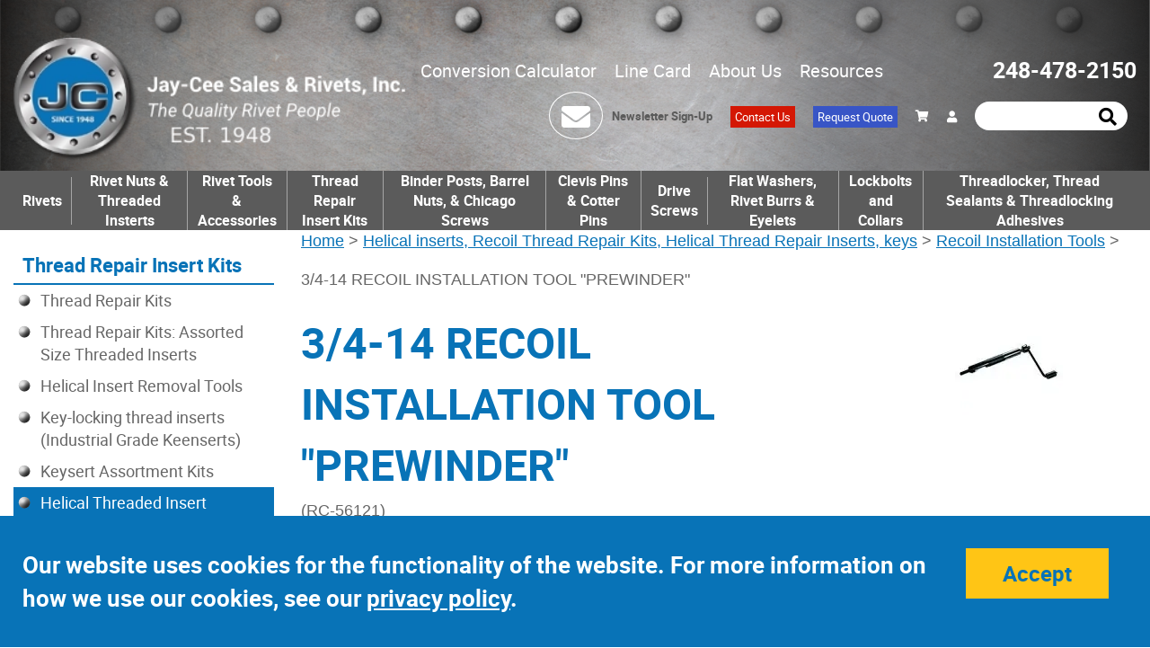

--- FILE ---
content_type: text/html; charset=UTF-8
request_url: https://www.rivetsonline.com/recoil-installation-tool-34-14/rc-56121
body_size: 9944
content:

<!DOCTYPE html>
	<html dir="ltr" lang="en">
	<head>
					<meta name="google-site-verification" content="OFckGsc1BklzfHlkRv6ppE6gWGKqkZ2OrdtXgmSUkhE"/>
			 <meta http-equiv="Content-Type" content="text/html; charset=utf-8" />
 <title>3/4-14 RECOIL INSTALLATION TOOL "PREWINDER"</title>
 <meta name="Description" content="3/4-14 RECOIL INSTALLATION TOOL "PREWINDER"" />
 <meta name="Keywords" content="3/4-14 RECOIL INSTALLATION TOOL "PREWINDER"" />
 <meta name="robots" content="noodp" />
 <meta name="slurp" content="noydir" />
 <link rel="canonical" href="https://www.rivetsonline.com/recoil-installation-tool-34-14/rc-56121" />
     <script data-siteid="k5BYWltK" src="https://api.cartstack.com/js/customer-tracking/rivetsonline.com_757c914de1dafa0d62c981402d7cd019.js" type="text/javascript">
    </script>
    		<meta http-equiv="X-UA-Compatible" content="IE=edge">
		<meta name="format-detection" content="telephone=no">
		<meta name="viewport" content="width=device-width, initial-scale=1">
		<base href="https://www.rivetsonline.com/"/>
		<link rel="stylesheet" type="text/css" href="min/f=ext/bootstrap/css/bootstrap.min.css,ext/jquery/ui-1.12.1/jquery-ui.css,includes/css/jquery.alerts.css,ext/jquery/colorbox/theme_1/colorbox.css,includes/css/stylesheet.css,includes/css/ecw_menus/menu.css,includes/css/ecw_menus/menu_accordion.css,includes/css/ecw_menus/menu_account.css,includes/css/ecw_menus/menu_bottom.css,includes/css/ecw_menus/menu_left.css,includes/css/ecw_menus/menu_mega.css,includes/css/ecw_menus/menu_newsdesk.css,includes/css/ecw_menus/menu_top.css,includes/css/ecw_menus/menu_upper.css,includes/css/headertags_seo_styles.css,ext/bxslider-4/dist/jquery.bxslider.min.css,ext/lightbox2/dist/css/lightbox.css,includes/css/search.css"/>
<link rel="stylesheet" type="text/css" href="min/f=ext/mmenu/dist/css/jquery.mmenu.all.css,includes/css/autocomplete.css,includes/css/header.css,includes/css/buttons.css,includes/css/footer.css,includes/css/ecw_responsive/responsive_menu.css,includes/css/ecw_responsive/responsive.css,includes/css/fontawesome-ecw.css,includes/css/image_viewer.css,includes/css/ecw_responsive/responsive_product_filters.css,includes/css/extra_files.css,includes/css/pricebreaks.css,includes/css/product_filters.css,includes/css/attributes.css,includes/css/product_info.css"/>
<script>
let fullScreenWindowWidth = 1293;
let pageType = 'product';
let navID = 336;
let navType = 'Category';
let BASE_HREF = 'https://www.rivetsonline.com/';
let DEBUG_LVL = 0;
let MENU_DELAY = 250;
let autocomplete = true;
let mobileLocalLeft = true;
let customTabsEnabled = false;
let partBuilderShowListing = false;
let partBuilderEnabled = false;
let isPartBuilderCategory = false;
let pageParameters = '';
let floatHead = true;
let quickCartParameters = '';
let parameterString = '';
let previousProduct = 0;
let viewedProducts = [];
let cartProducts = [];
let rfqProducts = [];
let listingAboveContent = true;
let squareApplicationId = '';
let squareLocationId = '';
let facetedSearchResponsiveLayout = 'On page';
let facetedSearchFirstElementOpen = true;
let facetedSearchAllElementsOpen = true;
let facetedSearchCollapsed = true;
let facetedSearchFirstElementOpenMobile = false;
let facetedSearchCollapsedMobile = true;
let facetedSearchAllElementsOpenMobile = false;
let facetedSearchMultipleCount = 10;
let facetedSearchMultiple = true;
let facetedSearchColumnizeCount = 10;
let facetedSearchAboveListing = false;
let facetedSearchDropdown = false;
let facetedSearchClickSearchToFilter = false;
let facetedSearchFloatOnScroll = false;
let facetedSearchFancyScrollBars = false;
let initFacetedSearchParams = '';
let PRODUCT_LISTING_DEFAULT_SORT = '';
let PRODUCT_LISTING_AJAX = 'includes/ajax/ajax.product_filters.php';
let PRODUCT_ID = 31959;
let PRODUCT_LISTING_BOXES = false;
let PRODUCT_LISTING_COLOR_LEGEND = false;
let PRODUCT_LISTING_HIGHLIGHT_BUTTONS = false;
let PRODUCT_LISTING_SHOW_COUNTS_ON_BUTTON_HOVER = false;
let IMAGE_BUTTON_IN_RFQ = 'Add to Quote';
let IMAGE_BUTTON_IN_CART = 'Add to Cart';
let IN_RFQ_CART_POPUP_QTY = 'Qty in RFQ Cart: ';
let IN_CART_POPUP_QTY = 'Qty in Cart: ';
let PRODUCT_LISTING_ADD_ADDITIVE = false;
let PRODUCT_LISTING_ROWS_PER_PAGE = 20;
let productsPackageQty = 1;
let priceEachFormatted = '213.23/ea';
let calcPrice = 213.23;
let priceEachDecimals = 2;
let priceDecimals = 2;
let calcPriceFormatted = '$' + calcPrice.toFixed(priceDecimals);
let basePrice = 213.23;
let productPrice = 213.23;
let priceTotal_label = 'Total Price: ';
let priceSpecial_label = 'Special Price: ';
let priceEach_label = 'Price Each: ';
let pbVals = new Array();
let minOrderQty = 1;
let quantityBlocks = 1;
let curQty = 1;
let productIsParent = false;
let quantityChange = 1;
let startQtyTimeout = '';
let quantityChangeTimer = '';
let quantityTimer = '';
let PRODUCT_LISTING_CART_SUMMARY = false;
let PRODUCT_LISTING_CART_SUMMARY_LOCATION = 'right';
let isProductInfo = false;
let filterType = 0;
let PRODUCT_LISTING_FILTER_BY_TYPE = false;
let enterIsPressed = false;
let ctrlIsPressed = false;
let altIsPressed = false;
let shiftIsPressed = false;
let previousListingSort = '';
let productListingSortSeparator = '^^';
let productListingDirectionSeparator = '~~';
let facetedSearchEnabled = true;
let previewId = 0;
</script>
<script src="min/f=includes/javascript/third_party/jquery-3.6.0.min.js,includes/javascript/third_party/jquery-ui.min.js,includes/javascript/third_party/yall.min.js,ext/jquery/colorbox/jquery.colorbox.js,ext/mmenu/dist/js/jquery.mmenu.min.js,ext/bxslider-4-4.2.12/src/js/jquery.bxslider.js,includes/javascript/base64.js,includes/javascript/serialize.js,includes/javascript/general.js,includes/javascript/third_party/underscore.js,includes/javascript/menu.js,includes/javascript/third_party/jquery.blockUI.js,includes/javascript/third_party/jquery.alerts.js,includes/javascript/third_party/jquery.browser.min.js,includes/javascript/search.js,includes/javascript/product_filters.js,includes/javascript/account.js"></script><script src="min/f=includes/javascript/third_party/jquery.columnizer.js,ext/jquery/bxGallery/jquery.bxGallery.1.1.min.js,includes/javascript/savePDF.js,ext/bxslider-4-4.2.12/dist/jquery.bxslider.min.js,includes/javascript/third_party/jquery.nicescroll.min.js,includes/javascript/third_party/js-inherit.js,includes/javascript/third_party/js-listbox.js,includes/javascript/product_info.js" defer></script>		<script>
					</script>
				<script>
			yall({
				idleLoadTimeout: 0
			});
		</script>
					<!-- Google Tag Manager -->
			<script>(function (w, d, s, l, i) {
					w[l] = w[l] || [];
					w[l].push({
						'gtm.start': new Date().getTime(), event: 'gtm.js'
					});
					var f = d.getElementsByTagName(s)[0],
						j = d.createElement(s), dl = l != 'dataLayer' ? '&l=' + l : '';
					j.async = true;
					j.src =
						'//www.googletagmanager.com/gtm.js?id=' + i + dl;
					f.parentNode.insertBefore(j, f);
				})(window, document, 'script', 'dataLayer', 'GTM-T9Q749K');</script>
			<!-- End Google Tag Manager -->
					<script>
				var dataLayer = dataLayer || [];
			</script>
					<!-- REGION head -->

			<link rel="icon" href="favicon.ico" type="image/x-icon" />
	<link rel="shortcut icon" href="favicon.ico" type="image/x-icon" />
	<style>
        .downloads_left {
            background-image: url(includes/work/image_cache/webp/c613da905334d9210735798bd45f2acb.thumb.webp);
        }
        .downloads_right {
            background-image: url(includes/work/image_cache/webp/259b17861fb8f57e0011240379f126b1.thumb.webp);
        }
	</style>

        <!-- Global site tag (gtag.js) - Google Ads: 1071905160 -->
        <script async src="https://www.googletagmanager.com/gtag/js?id=AW-1071905160"></script>
        <script>
            window.dataLayer = window.dataLayer || [];
            function gtag(){dataLayer.push(arguments);}
            gtag('js', new Date());

            gtag('config', 'AW-1071905160');
        </script>

        <script>
            gtag('config', 'AW-1071905160/i1EeCOr24N4DEIjzj_8D', {
                'phone_conversion_number': '124-8478-2150'
            });
        </script>
        <script>
            (function(w,d,t,r,u)
            {
                var f,n,i;
                w[u]=w[u]||[],f=function()
                {
                    var o={ti:" 109000274"};
                    o.q=w[u],w[u]=new UET(o),w[u].push("pageLoad")
                },
                    n=d.createElement(t),n.src=r,n.async=1,n.onload=n.onreadystatechange=function()
                {
                    var s=this.readyState;
                    s&&s!=="loaded"&&s!=="complete"||(f(),n.onload=n.onreadystatechange=null)
                },
                    i=d.getElementsByTagName(t)[0],i.parentNode.insertBefore(n,i)
            })
            (window,document,"script","//bat.bing.com/bat.js","uetq");
        </script>
 
    </head>
	<body id="page_product">
			<!-- Google Tag Manager -->
		<noscript>
			<iframe src="//www.googletagmanager.com/ns.html?id=GTM-T9Q749K"
			        height="0" width="0" style="display:none;visibility:hidden"></iframe>
		</noscript>
			
	<div id="bodyWrapper" class="body-wrapper">
		<header id="headerWrapper" class="header-wrapper">
				<div id="header" class="hidden-xs hidden-sm header-block container">
		<div class="row">
			<div id="headerLeft" class="col-sm-6 col-md-3 col-lg-3">
				<div
					id="storeLogo"><a href="https://www.rivetsonline.com/"><img name='store_logo'  width='436' height='138'   class="img-responsive"   src='includes/work/image_cache/webp/8aeab127e3d21de99f28cd1e332aa947.thumb.webp' alt="3/4-14 RECOIL INSTALLATION TOOL "PREWINDER""></a></div>
			</div>
			<div id="headerRight" class="col-sm-6 col-md-9 col-lg-9">
								<div class="header-top">
											<div class="upper_nav_container">
							<nav class="upper_nav menu">
<ul class="nav_0 top-level-nav upper-nav">
<li class="nav_0 not-selected first"><a class="nav_0 not-selected first" href="https://www.rivetsonline.com/metric-conversion-calculator">Conversion Calculator</a>    </li><li class="nav_0 not-selected"><a class="nav_0 not-selected" href="https://www.rivetsonline.com/documents/screws-and-rivet-line-card.pdf" target="_blank" rel="nofollow">Line Card</a>    </li><li class="nav_0 not-selected"><a class="nav_0 not-selected" href="https://www.rivetsonline.com/about-us">About Us</a>  <ul class="nav_1">
<li class="nav_1 not-selected first"><a class="nav_1 not-selected first" href="https://www.rivetsonline.com/our-history">Our History</a>    </li><li class="nav_1 not-selected last"><a class="nav_1 not-selected last" href="https://www.rivetsonline.com/testimonials">Testimonials</a>    </li>  </ul>    </li><li class="nav_0 not-selected last"><a class="nav_0 not-selected last" href="https://www.rivetsonline.com/resources">Resources</a>  <ul class="nav_1">
<li class="nav_1 not-selected first"><a class="nav_1 not-selected first" href="https://www.rivetsonline.com/docs">Documentation</a>    </li><li class="nav_1 not-selected"><a class="nav_1 not-selected" href="https://www.rivetsonline.com/download-catalog">Download Catalog</a>    </li><li class="nav_1 not-selected"><a class="nav_1 not-selected" href="https://www.rivetsonline.com/manufacturing-line-card">Manufacturing Line Card</a>    </li><li class="nav_1 not-selected"><a class="nav_1 not-selected" href="https://www.rivetsonline.com/rivet-lengths">Solid Rivet Lengths <br>for Various Grips</a>    </li><li class="nav_1 not-selected"><a class="nav_1 not-selected" href="https://www.rivetsonline.com/rivet-data">MS and AN <br>Rivet Data Chart</a>    </li><li class="nav_1 not-selected"><a class="nav_1 not-selected" href="https://www.rivetsonline.com/promotions">Promotions</a>    </li><li class="nav_1 not-selected last"><a class="nav_1 not-selected last" href="https://www.rivetsonline.com/other-fasteners-i-25.html">Other Fasteners</a>    </li>  </ul>    </li>  </ul>	<div class="clearFloats"></div>
</nav>
						</div>
										<div id="header_phone">
						<a href="tel:2484782150">248-478-2150</a>
					</div>
				</div>
				<div class="header-bottom">
					<div class="header-newsletter">
						<div class="envelope-container">
							<a href="signup.html">
							<i class="fa fa-envelope"></i>
							</a>
						</div>
						<a href="signup.html">Newsletter Sign-Up</a>
					</div>
					<div class="header-contact">
						<a href="contact_us">Contact Us</a>
					</div>
					<div class="header-rfq">
						<a href="rfq">Request Quote</a>
					</div>
					<nav id="headerShortcuts" class="account-menu">
			<ul class="header-shortcuts">
<li class="nav_0  my-account first">

  <a class="nav_0  my-account first" href="https://www.rivetsonline.com/account.php"><i class="fa fa-shopping-cart"></i></a>
  <ul class="nav_1">
<li class="nav_1  first first first">

  <a class="nav_1  first first first" href="https://www.rivetsonline.com/shopping_cart.php">View Cart</a>
</li><li class="nav_1 ">

  <a class="nav_1 " href="https://www.rivetsonline.com/checkout_address.php">Checkout</a>
</li><li class="nav_1 ">

  <a class="nav_1 " href="https://www.rivetsonline.com/express.php">Express Ordering</a>
</li></ul></li></ul>
</nav>
					<div id="headerlogin">
						<a href="account.php"><i class="fa fa-user"></i></a>
					</div>
					<div id="header_search" class="header-search">
						<div id="quicksearch"><form name="quick_find" action="https://www.rivetsonline.com/custom_search.php" method="get" id="quicksearch_form"><input type="text" name="keywords" maxlength="64" placeholder="" id="quicksearch_keywords" class="quicksearch-field autocomplete" /><input type="hidden" name="type" value="All" id="type" /><a href="javascript:void(0)" onclick="quicksearch_form.submit();" class="quicksearch-button"><i class="fa fa-search"></i></a>	</form></div>
					</div>
				</div>


			</div>
		</div>
	</div>
	<div id="header_mobile" class="visible-xs hidden-md container">
		<div style="text-align: left; display:inline-block;vertical-align: middle;">
			<a href="https://www.rivetsonline.com/"><img name='store_logo'  width='300' height='100'   class="img-responsive"   src='includes/work/image_cache/webp/1a28be4637fd7716239cff5979c03af2.thumb.webp' alt="Rivetsonline logo"></a>
		</div>
		<div class="mobile_icons_right" style="text-align: right; width: 100%;">
			<div id="header_search" class="header-search">
				<div id="quicksearch"><form name="quick_find" action="https://www.rivetsonline.com/custom_search.php" method="get" id="quicksearch_form"><input type="text" name="keywords" maxlength="64" placeholder="" id="quicksearch_keywords" class="quicksearch-field autocomplete" /><input type="hidden" name="type" value="All" id="type" /><a href="javascript:void(0)" onclick="quicksearch_form.submit();" class="quicksearch-button"><i class="fa fa-search"></i></a>	</form></div>
			</div>
			<div class="phone-bars">
				<div class="cart" style="position: relative; display: inline-block;vertical-align: middle;">
					<a href="shopping_cart.php"><i class="fa fa-shopping-cart"></i></a>
				</div>
				<div style="position: relative; display: inline-block;vertical-align: middle;">
					<a href="tel:8885274838"><i class="fa fa-phone"></i></a></div>
								<div style="position: relative; z-index: 11;display: inline-block;vertical-align: middle;">
					<a href="javascript:void(0)" onclick="loadMobileMenu();"><i class="fa fa-bars"></i></a>
				</div>
			</div>

		</div>
	</div>
	<div id="headerSearchMobile"
	     style="display: none; position: absolute; border: 1px solid #005e8a; background-color: white; padding: 5px; right:0px;">
		<div id="quicksearchMobile">
			<form name="quick_findMobile" action="custom_search.php" method="post" id="quicksearch_formMobile"
			      _lpchecked="1">
				<input type="text" name="keywords" maxlength="64" placeholder="Search here"
				       id="quicksearch_keywordsMobile" class="quicksearch-field autocomplete">
				<input type="hidden" name="type" value="All" id="type">&nbsp;
				<a href="javascript:void(0)" onclick="quicksearch_formMobile.submit();"
				   class="quicksearch-mobile-button"><i class="fa fa-search">&nbsp;</i></a>
			</form>
		</div>
	</div>

	<div
		id="printlogo"><img name='store_logo'  width='' height='' style="width: 300px; height: 70px;"  class="lazy img-responsive"   src='includes/work/image_cache/webp/7a4ca1bd2c79200807cef59a5ad236ef.thumb.webp' alt="3/4-14 RECOIL INSTALLATION TOOL "PREWINDER""></div>
	<div id="topNavHeaderBlock" class="header-block hidden-xs visible-md visible-lg">
		<div class="top_nav_container">
			<div class="container">
				<div class="row">
					<div class="col-xs-12">
													<div id="responsiveMenuButton" class="hidden-md hidden-lg" style="visibility: hidden;">
								<a onclick="loadMobileMenu();"
								   href="javascript: void(0);"><img name='hamburger_menu'  width='37' height='36' style="width: 37px; height: 37px;"  class="lazy img-responsive"   src='includes/work/image_cache/webp/f3aa1fdaec83c55d3561bca05b13a4d3.thumb.webp' alt="hamburger_menu"></a>
							</div>
												<div id="top_menu">
							<nav class="mega_nav menu">
<ul class="nav_0 top-level-nav mega-nav sm">
<li id="top_menu[313][2]" onmouseover="loadSubMenu(313, 2);" class="nav_0 not-selected first has-children Category-313 full-width"><a class="nav_0 not-selected first has-children Category-313 full-width" href="https://www.rivetsonline.com/rivets">Rivets</a></li><li id="top_menu[182][2]" onmouseover="loadSubMenu(182, 2);" class="nav_0 not-selected has-children Category-182"><a class="nav_0 not-selected has-children Category-182" href="https://www.rivetsonline.com/rivet-nuts-threaded-inserts">Rivet Nuts &amp; Threaded Insterts</a></li><li id="top_menu[173][2]" onmouseover="loadSubMenu(173, 2);" class="nav_0 not-selected has-children Category-173"><a class="nav_0 not-selected has-children Category-173" href="https://www.rivetsonline.com/rivet-nut-tools">Rivet Tools &amp; Accessories </a></li><li id="top_menu[272][2]" onmouseover="loadSubMenu(272, 2);" class="nav_0 selected has-children Category-272"><a class="nav_0 selected has-children Category-272" href="https://www.rivetsonline.com/thread-repair-kits-helical-inserts-keyserts">Thread Repair Insert Kits</a></li><li id="top_menu[302][2]" onmouseover="loadSubMenu(302, 2);" class="nav_0 not-selected has-children Category-302"><a class="nav_0 not-selected has-children Category-302" href="https://www.rivetsonline.com/binder-post-barrel-nuts-chicago-screws">Binder Posts, Barrel Nuts, &amp; Chicago Screws</a></li><li id="top_menu[352][2]" onmouseover="loadSubMenu(352, 2);" class="nav_0 not-selected has-children Category-352"><a class="nav_0 not-selected has-children Category-352" href="https://www.rivetsonline.com/clevis-pins-cotter-pins">Clevis Pins &amp; Cotter Pins</a></li><li id="top_menu[277][2]" onmouseover="loadSubMenu(277, 2);" class="nav_0 not-selected no-children Category-277"><a class="nav_0 not-selected no-children Category-277" href="https://www.rivetsonline.com/drive-screws">Drive Screws</a></li><li id="top_menu[213][2]" onmouseover="loadSubMenu(213, 2);" class="nav_0 not-selected has-children Category-213"><a class="nav_0 not-selected has-children Category-213" href="https://www.rivetsonline.com/washers-burrs-eyelets">Flat Washers, Rivet Burrs &amp; Eyelets</a></li><li id="top_menu[260][2]" onmouseover="loadSubMenu(260, 2);" class="nav_0 not-selected has-children Category-260"><a class="nav_0 not-selected has-children Category-260" href="https://www.rivetsonline.com/lockbolts-and-collars">Lockbolts and Collars</a></li><li id="top_menu[316][2]" onmouseover="loadSubMenu(316, 2);" class="nav_0 not-selected last has-children Category-316"><a class="nav_0 not-selected last has-children Category-316" href="https://www.rivetsonline.com/threadlocker-thread-sealants-adhesives">Threadlocker, Thread Sealants &amp; Threadlocking Adhesives</a></li></ul></nav>
						</div>
					</div>
				</div>
			</div>
		</div>
	</div>

		</header>
		<!-- REGION sub_header -->

		<div id="mainContentWrapper">
			<main id="mainContent" class="container"> <!-- Nothing inside this div can stretch full width -->
									<div class="row visible-xs visible-sm">
						<div class="col-xs-12">
							<div class="mobile-cta">
								<div class="mobile-contact">
									<a href="contact_us">Contact Us</a>
								</div>
								<div class="mobile-rfq">
									<a href="rfq">Request for Quote</a>
								</div>
							</div>
						</div>
					</div>
								<div class="row">
										<div id="bodyContent"
					     class="body-content col-md-9 col-md-push-3">
						
															<div class="breadcrumbs noprint">
									<a href="https://www.rivetsonline.com/" class="headerNavigation">Home</a><span> &gt; </span><a href="https://www.rivetsonline.com/thread-repair-kits-helical-inserts-keyserts" class="headerNavigation">Helical inserts, Recoil Thread Repair Kits,  Helical Thread Repair Inserts, keys</a><span> &gt; </span><a href="https://www.rivetsonline.com/thread-repair-kits-helical-inserts-keyserts/recoil-installation-tools" class="headerNavigation">Recoil Installation Tools</a><span> &gt; </span><p>3/4-14 RECOIL INSTALLATION TOOL "PREWINDER"</p>
<!--									--><!--										<div id="printNav" class="noprint">-->
<!--											<a href="javascript:window.print();"><i class="fa fa-print"></i></a><br>-->
<!--										</div>-->
<!--										<div class="clearFloats"></div>-->
<!--										-->								</div>
														<!-- BOF body -->
<form name="cart_quantity" action="https://www.rivetsonline.com/product_info.php?cPath=272_336&amp;action=update_product" method="post" id="cart_quantity" enctype="multipart/form-data"><input type="hidden" name="products_id[31959]" value="31959" id='products_id[31959]' class='products-id' data-id="31959"  />	<div>
		<div class="contentContainer">
			<div class="contentText">
				<div class="row">
					<div class="col-xs-12">
													<div id="rightImages">
										<script>
		$(window).on('load', function () {
			// horrible hack because firefox isn't waiting for images to load before firing init function
			setTimeout(function() {
				initImageViewer();
			}, 100);
		});
		function initImageViewer() {
			$('.image_viewer').bxSlider({
				mode: 'fade',
				speed: 300,
				controls: '',
				auto: '',
				adaptiveHeight: '1',
				pagerCustom: '#bx-pager',
				touchEnabled: false,
				onSliderLoad: function () {
					$('.image_viewer').css('visibility', 'visible');
					var script = document.createElement('script');
					script.src = "ext/lightbox2/dist/js/lightbox.min.js";
					document.getElementsByTagName('head')[0].appendChild(script);
				}
			});
			$('a.too-small').click(function(){
				$('div.image_viewer_click_label span').html('');
			});
			$('a.just-right').click(function(){
				$('div.image_viewer_click_label span').html('Click image to enlarge');
			});
			$('a.just-right.first').click();
		}
		</script><ul class="image_viewer">
  <li>
<img name='prewinder'  width='120' height='120'  class="lazy img-responsive image_viewer_image"  src='includes/work/image_cache/webp/776b9a4cc20c2ae3cc659c51b10d799a.thumb.webp' alt="RC-56121">
  </li></ul>
<div class="image_viewer_click_label"><span><br></span></div>
							</div>
												<div>
							<div id="select_list_moved"></div>
							<div id="product_table_moved"></div>
							<div id="product_boxes_moved"></div>
							<h1><span>3/4-14 RECOIL INSTALLATION TOOL "PREWINDER"</span></h1>
							<div><span class="smallText2">(RC-56121)</span></div>
								<div id="products_description"><p style="text-align: left;"><span style="font-size: small;"><span style="color: #000000;"><span id="body1"><strong>Semi Production "Prewinder" Type Installation Tool </strong><br />This   type of tool is ideal for installing inserts in small production runs   or in areas where compressed air or electricity are not available and   offers a quicker alternative to the simple hand installation tool. </span></span></span></p><p style="text-align: left;"><span style="font-size: small;"><span style="color: #000000;"><span id="body1">The  tool is suitable for use when installing free running and locking  inserts. </span></span></span></p></div>
														<div></div>
							<div></div>
						</div>
													<div id="pi-price-set">
								<div id="product_info_price_block" class="product-info-block left">
									<div id="productsPrice_each">213.23</div>
																												<div id="productsPrice_total">Total Price: <span
												id="total_price">$213.23</span>&nbsp;<span id="price_each" class="checkout-summary-each">(213.23/ea)</span>										</div>
																				<div id="productsPrice_total">Price Each: <span id="total_price">
											$213.23</span>
											</div>
											<input type="hidden" name="number_of_uploads" value="0" />									<div id="products_qty_block">
										Quantity: <input type="text" name="cart_quantity[31959]" value="1" id="pQty" size="6" /><!--																				<input type="button" value="-" class="button-minus" data-field="quantity">
										<input type="button" value="+" class="button-plus" data-field="quantity">-->
									</div>
								</div>
							</div>
							<div class="buttonSet">
																	<span class="buttonAction">
                                    <button id="btn1" type="submit" onclick="submit_cart()" class="btn   btn-primary" >Add to Cart <span class="fa fa-cart"></span> </button>&nbsp;                                    </span>
															</div>
						
					</div>
				</div>
				<div class="row">
					<div style="display:inline-block;"><div class="product_info_filters">
								<strong>Specifications</strong>
								<ul class="product_info_filters">		<li><strong>Thread Type:</strong> Inches</li>
		<li><strong>Tool Size:</strong> 3/4-14</li>
</ul></div></div>							<div style="display:inline-block;vertical-align: top;">
									<div id="extra_files">
		<span><strong>Technical Data</strong></span>
		<ul class="extra-files-box">
							<a href="https://www.rivetsonline.com/documents/" target="_blank">						<li class="first"><img src="images/pdf-icon-download.png" alt="pdf icon" width="30" height="30"><a href="/documents/products/thread repair kits.pdf" target="_blank">Technical Pages</a></li>
						</a>		</ul>
	</div>
								</div>
										</div>
				
				<div id="facetedSearchPlaceholder"></div>
			</div>
			<div class="clearfix"></div>

			<div class="hts_bottom"></div>		</div>
	</div>
	</form><script>
	dataLayer.push({ecommerce: null});
	dataLayer.push({
        event: "view_item",
		ecommerce: {
			items: [			{
				item_id: "RC-56121",
				item_name: "3/4-14 RECOIL INSTALLATION TOOL \"PREWINDER\"",
				affiliation: "Jay-Cee Sales & Rivet, Inc.",
				item_category: 'Thread Repair Kits - Helical Inserts / Keyserts',item_category2: 'Helical Installation Tools',
				currency: "USD",
				price: "213.23",
				quantity: "1"
			}			]
		}
	});
</script><!-- EOF body -->

							<!-- REGION above_listing -->

																				</div>
						<!-- BOF left_column -->

	<div id="columnLeft"
	     class="col-md-3 col-md-pull-9">
		<div class="navBoxContainer left_nav_container hidden-xs hidden-sm"><nav class="menu">
	<div class="nav left-nav accordion">
<ul id="nav" class="nav_0">
<li class="nav_0 selected depth_0 first"><a class="nav_0 selected depth_0 first" href="https://www.rivetsonline.com/thread-repair-kits-helical-inserts-keyserts">Thread Repair Insert Kits</a>  <ul class="nav_1">
<li class="nav_1 not-selected depth_1 first"><a class="nav_1 not-selected depth_1 first" href="https://www.rivetsonline.com/thread-repair-kits-helical-inserts-keyserts/thread-repair-kits">Thread Repair Kits</a>    </li>
<li class="nav_1 not-selected depth_1"><a class="nav_1 not-selected depth_1" href="https://www.rivetsonline.com/thread-repair-kits-helical-inserts-keyserts/thread-repair-kits-range-kits">Thread Repair Kits: Assorted Size Threaded Inserts</a>    </li>
<li class="nav_1 not-selected depth_1"><a class="nav_1 not-selected depth_1" href="https://www.rivetsonline.com/thread-repair-kits-helical-inserts-keyserts/helical-insert-removal-tools">Helical Insert Removal Tools</a>    </li>
<li class="nav_1 not-selected depth_1"><a class="nav_1 not-selected depth_1" href="https://www.rivetsonline.com/thread-repair-kits-helical-inserts-keyserts/keyserts-industrial-grade-keenserts">Key-locking thread inserts  (Industrial Grade Keenserts)</a>    </li>
<li class="nav_1 not-selected depth_1"><a class="nav_1 not-selected depth_1" href="https://www.rivetsonline.com/thread-repair-kits-helical-inserts-keyserts/keysert-range-kits">Keysert Assortment Kits</a>    </li>
<li class="nav_1 selected depth_1 last"><a class="nav_1 selected depth_1 last" href="https://www.rivetsonline.com/thread-repair-kits-helical-inserts-keyserts/recoil-installation-tools">Helical Threaded Insert Installation Tools</a>    </li>
  </ul>
    </li>
  </ul>
		<div style="clear: left;"></div>
	</div>
</nav>
</div>

		<div id="box_cta">
			<a class="btn-cta contact" href="contact_us">Contact Us</a><br><br><a class="btn-cta rfq" href="rfq">Request for Quote</a>
		</div>

			</div>

	<!-- EOF left_column -->

						<!-- REGION right_column -->

				</div>
			</main> <!-- end mainContentWrapper -->
			<div id="responsive-menu"></div>
			<footer class="footerWrapper">
					
			<div class="upperfooter">
				<div class="container" style="text-align: center;color: #0873B7">
					<div class="footer-newsletter">
						<div class="envelope-container">
							<i class="fa fa-envelope"></i>
						</div>
						<h2>Join Our Newsletter!</h2>
						</div>
					<p>Catch up on the latest news, events, and products for Jay-Cee Sales &amp; Rivet Inc.</p>
<!--Begin CTCT Sign-Up Form--><!-- EFD 1.0.0 [Tue Oct 25 11:12:04 EDT 2016] -->
<link href="https://static.ctctcdn.com/h/contacts-embedded-signup-assets/1.0.2/css/signup-form.css" rel="stylesheet" type="text/css" />
				<div class="ctct-embed-signup">
					<div style="color:#5b5b5b; border-radius:5px; padding: 5px 15px;">
						<div style="text-align:center;"><span id="success_message" style="display:none;">Thanks for signing up!</span></div>

						<form style="padding: 0" action="https://visitor2.constantcontact.com/api/signup" class="ctct-custom-form Form" data-id="embedded_signup:form" method="POST" name="embedded_signup">

							<!-- The following code must be included to ensure your sign-up form works properly. -->
							<input data-id="ca:input" name="ca" type="hidden" value="53ac0b2c-07ef-4007-bbc3-6ffd02c7e17b" />
							<input data-id="list:input" name="list" type="hidden" value="1247338929" />
							<input data-id="source:input" name="source" type="hidden" value="EFD" />
							<input data-id="required:input" name="required" type="hidden" value="list,email,first_name" />
							<input data-id="url:input" name="url" type="hidden" value="" />

							<p style="padding: 0;margin: 4px;display: inline-block;" data-id="First Name:p">
								<!--<label style="text-align: left;margin-top: 12px;" class="ctct-form-required" data-id="First Name:label" data-name="first_name">First Name</label>-->
								<input class="signupinput" placeholder="First Name" data-id="First Name:input" maxlength="50" name="first_name" type="text" value="" />
							</p>
							<p style="padding: 0;margin: 4px; display: inline-block;" data-id="Email Address:p">
								<!--<label style="text-align: left;margin-top: 12px;" class="ctct-form-required" data-id="Email Address:label" data-name="email">Email Address</label>-->
								<input class="signupinput" placeholder="Email Address" data-id="Email Address:input" maxlength="80" name="email" type="text" value="" />
							</p>
							<button style="display: inline-block; width:240px;" class="Button ctct-button Button--block Button-secondary" data-enabled="enabled" type="submit">Sign Up</button>


						</form>
					</div>
				</div>
				<script type='text/javascript'>
					var localizedErrMap = {};
					localizedErrMap['required'] = 'This field is required.';
					localizedErrMap['ca'] = 'An unexpected error occurred while attempting to send email.';
					localizedErrMap['email'] = 'Please enter your email address in name@email.com format.';
					localizedErrMap['birthday'] = 'Please enter birthday in MM/DD format.';
					localizedErrMap['anniversary'] = 'Please enter anniversary in MM/DD/YYYY format.';
					localizedErrMap['custom_date'] ='Please enter this date in MM/DD/YYYY format.';
					localizedErrMap['list'] = 'Please select at least one email list.';
					localizedErrMap['generic'] = 'This field is invalid.';
					localizedErrMap['shared'] = 'Sorry, we could not complete your sign-up. Please contact us to resolve this.';
					localizedErrMap['state_mismatch'] = 'Mismatched State/Province and Country.';
					localizedErrMap['state_province'] = 'Select a state/province';
					localizedErrMap['selectcountry'] = 'Select a country';
					var postURL = 'https://visitor2.constantcontact.com/api/signup';
				</script>
				<script type='text/javascript' src='https://static.ctctcdn.com/h/contacts-embedded-signup-assets/1.0.2/js/signup-form.js'></script>
				<!--End CTCT Sign-Up Form-->
				</div>


			</div>

					<div id="footer" class="container">
		<div class="row">

				<div class="footer_left col-sm-3 left_inner_1">
<div class="footer_left_inner">
<p>32861 Chesley Dr. Farmington, MI 48336<br>
Phone: <a alt="Local Number" href="tel:12484782150" rel="nofollow" title="Local Number">248-478-2150</a><br>
Fax: 248-478-6416</p>

<p>&copy;2022 Jay-Cee Sales and Rivet, Inc.</p>
</div>
</div><div class="footer_left col-sm-3 left_inner_2">
<div class="footer_left_inner">
<p><a href="ordering-information">Ordering Information</a><br>
<a href="terms-of-use">Terms of Use</a><br a="" href="terms-of-sale-and-returns">
Terms of Sales &amp; Returns</p>
</div>
</div><div class="footer_left col-sm-3 left_inner_2">
<div class="footer_left_inner">
<p><a href="privacy-policy">Privacy Policy</a><br>
<a href="site-map">Sitemap</a></p>
</div>
</div><div class="footer_left col-sm-3 left_inner_4">
<div class="footer_left_inner_last">
<p>&nbsp;</p>

<p>&nbsp;</p>

<p>Site Credits:&nbsp;<a href="https://www.ecreativeworks.com" rel="nofollow" target="_blank">Ecreativeworks</a></p>
</div>
</div>

		<div class="clearfix"></div>
				<div class="container" style="text-align: center">
			<button id="backToTopButton" title="Back to top" onclick="backToTop()"></button>
		</div>
		</div>
	</div>
				
			<script type="application/ld+json">// <![CDATA[
				{
					"@context": "http://schema.org",
					"@type": "Product",
					"description": "&lt;p style=&quot;text-align: left;&quot;&gt;&lt;span style=&quot;font-size: small;&quot;&gt;&lt;span style=&quot;color: #000000;&quot;&gt;&lt;span id=&quot;body1&quot;&gt;&lt;strong&gt;Semi Production &quot;Prewinder&quot; Type Installation Tool &lt;/strong&gt;&lt;br /&gt;This   type of tool is ideal for installing inserts in small production runs   or in areas where compressed air or electricity are not available and   offers a quicker alternative to the simple hand installation tool. &lt;/span&gt;&lt;/span&gt;&lt;/span&gt;&lt;/p&gt;&lt;p style=&quot;text-align: left;&quot;&gt;&lt;span style=&quot;font-size: small;&quot;&gt;&lt;span style=&quot;color: #000000;&quot;&gt;&lt;span id=&quot;body1&quot;&gt;The  tool is suitable for use when installing free running and locking  inserts. &lt;/span&gt;&lt;/span&gt;&lt;/span&gt;&lt;/p&gt;",
					"name": "3/4-14 RECOIL INSTALLATION TOOL &quot;PREWINDER&quot;",
					"image": "https://www.rivetsonline.com/images/products/prewinder.jpg",
					"brand": "Rivets Online",
					"sku": "RC-56121",
					"weight": {
						"@type": "QuantitativeValue",
						"value": "0.00000000",
						"unitText": "lb"
				},
					
        "offers": {
            "@type": "Offer",
            "availability": "http://schema.org/InStock",
            "price": "213.23",
            "priceCurrency": "USD",
            "aggregateRating": "5",
            "priceValidUntil": "2025-12-31",
            "url": "https://www.rivetsonline.com/recoil-installation-tool-34-14/rc-56121"
        }

				}
				// ]]>
			</script>
		<script type="application/ld+json">// <![CDATA[
			{
				"@context": "http://schema.org",
				"@type": "WebSite",
				"name": "Rivets Online",
				"url": "www.rivetsonline.com"
			}
			// ]]>
		</script>

		<script type="application/ld+json">// <![CDATA[
			{
				"@context": "http://schema.org",
				"@type": "BreadcrumbList",
				"itemListElement":
				[
						{
							"@type": "ListItem",
							"position": "1",
							"item": {
								"@id": "https://www.rivetsonline.com/",
								"name": "Home"
							}
						},
						{
							"@type": "ListItem",
							"position": "2",
							"item": {
								"@id": "https://www.rivetsonline.com/thread-repair-kits-helical-inserts-keyserts",
								"name": "Helical inserts, Recoil Thread Repair Kits,  Helical Thread Repair Inserts, keys"
							}
						},
						{
							"@type": "ListItem",
							"position": "3",
							"item": {
								"@id": "https://www.rivetsonline.com/thread-repair-kits-helical-inserts-keyserts/recoil-installation-tools",
								"name": "Recoil Installation Tools"
							}
						},
						{
							"@type": "ListItem",
							"position": "4",
							"item": {
								"@id": "https://www.rivetsonline.com/recoil-installation-tool-34-14/rc-56121?cPath=272_336",
								"name": "3/4-14 RECOIL INSTALLATION TOOL &quot;PREWINDER&quot;"
							}
						}]} // ]]>
		</script>			</footer>
			<div id="nicescroll"></div>
		<div id="cookies_warning" style="display: none;">
			<div class="container">
				<div class="row">
					<div class="cookie_left col-md-10"><p>Our website uses cookies for the functionality of the website.  For more information on how we use our cookies, see our <a href="privacy-policy">privacy policy</a>. </p></div><div class="cookie_right col-md-2"><p><button class="button red" onclick="hideCookieWarning()">Accept</button></p></div>
				</div>
			</div>
		</div>
		</div> <!-- end bodyWrapper -->
	</div>
		</body>
	</html>


--- FILE ---
content_type: text/html; charset=UTF-8
request_url: https://www.rivetsonline.com/includes/ajax/ajax.product_filters.php
body_size: 170
content:
{"faceted_search":"","product_listing_table":"Array\n(\n    [subType] => \n    [parentProduct] => 0\n    [filterType] => 0\n    [sort] => \n    [sortOrder] => asc\n    [page] => 1\n    [productsPerPage] => 20\n    [reloadFilters] => false\n    [filterChanged] => 0\n    [inStock] => false\n    [showViewedOnly] => false\n    [previewId] => 0\n    [subFilterId] => 0\n)\n","execution_time":"","query":"","debug":"Nothing Happened","error":"nothing"}